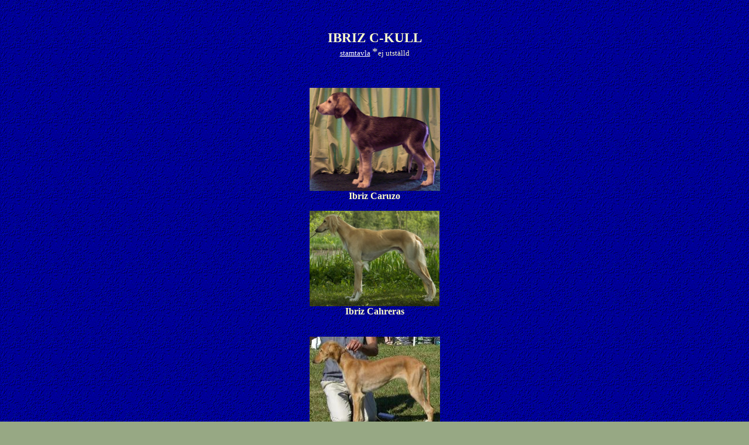

--- FILE ---
content_type: text/html
request_url: http://ibriz.se/C.htm
body_size: 1157
content:
<!DOCTYPE html PUBLIC "-//W3C//DTD HTML 4.01 Transitional//EN">
<html>
<head>
  <meta http-equiv="Content-Language" content="sv">
  <meta http-equiv="Content-Type"
 content="text/html; charset=windows-1252">
  
<title>Ibriz C-kull</title>
  <meta name="GENERATOR" content="Microsoft FrontPage 5.0">
  <meta name="ProgId" content="FrontPage.Editor.Document">
  <meta name="Microsoft Theme" content="ibriz C-kull, default">
  <meta name="Microsoft Border" content="tl, default">
<!--





function MM_reloadPage(init) {  //reloads the window if Nav4 resized





  if (init==true) with (navigator) {if ((appName=="Netscape")&&(parseInt(appVersion)==4)) {





    document.MM_pgW=innerWidth; document.MM_pgH=innerHeight; onresize=MM_reloadPage; }}





  else if (innerWidth!=document.MM_pgW || innerHeight!=document.MM_pgH) location.reload();





}





MM_reloadPage(true);





//-->
</head>
<body
 style="color: rgb(255, 255, 204); background-color: rgb(151, 168, 132); background-image: url(blue039222615.gif);"
 alink="#ffff99" link="#ffffff" vlink="#ffff99">
<!--msnavigation--><!--msnavigation-->
<p align="center"><font face="Verdana"><big><big><b><font
 color="#ffffcc"><br>
</font></b></big></big></font></p>
<div style="text-align: center;"><font face="Verdana"><big><big><b><font
 color="#ffffcc">IBRIZ C-KULL</font></b><font color="#ffffcc"><font
 size="-1"> </font></font></big></big></font><br>
</div>
<span style="font-weight: bold;"></span>
<div style="text-align: center;"><font face="Verdana"><big><big><font
 color="#ffffcc"><font size="-1"><a href="stam/pedigreec.htm">stamtavla</a>
<big><big>*</big></big>ej
utställd</font></font></big></big></font><br>
</div>
<font color="#ffffcc"><big><small><small><br>
</small></small></big></font><span style="font-weight: bold;"><br>
</span>
<div style="text-align: center;">
  <p><img src="stam/i_c 080406 h10.jpg" width="223" height="176"><br>
   <span style="font-weight: bold;">Ibriz Caruzo</span></p>

  <p><img src="stam/i_cahreras  090529.jpg" width="222" height="163"><br>
    <span style="font-weight: bold;">Ibriz Cahreras</span></p>

  <p><br><img src="stam/i_camilah.jpg" width="223" height="176"><br>
    <span style="font-weight: bold;">Ibriz Camilah</span></p>

  <p><br><img src="stam/i_cabajie.jpg" width="222" height="189"><br>
    <span style="font-weight: bold;">Ibriz Cabajie</span></p>

  <p><img src="stam/i_carizmah.jpg" width="221" height="203"><br>
    <span style="font-weight: bold;">Ibriz Carizma<br></p>

    <br>
    <p><img src="stam/i_callaz 091015.JPG" width="223" height="204"> <br>
    </span><span style="font-weight: bold;">Ibriz Callaz</span><br>
    <span style="font-weight: bold;"></span></p>

</div>
<span style="font-weight: bold;"><br>
<br>
</span>
<div style="text-align: center;"><font color="#ffffcc"><big><small><small><span
 style="text-decoration: underline;"></span></small></small></big></font><font
 color="#ffffcc"><big><a href="stam/C_valpar.html">Bilder</a></big></font><br>
<font color="#ffffcc"><big></big></font></div>
<p align="center"><br>
&nbsp;
<a href="kullar.htm"></a><br>
</p>
<div align="center"><br>
<div style="text-align: center;"><font color="#ffffcc">Copyright © 1997
amex data ab </font><br>
</div>
<font color="#ffffcc"></font> <font color="#ffffcc"><br>
<br>
</font></div>
</body>
</html>
